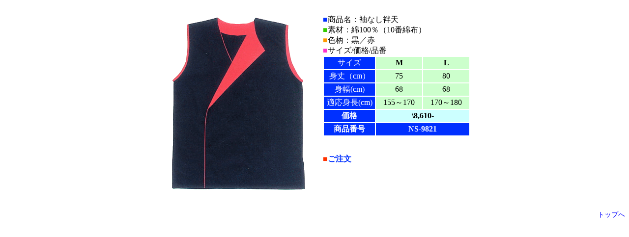

--- FILE ---
content_type: text/html
request_url: http://jpkameya.com/sub2/taiko/42.htm
body_size: 892
content:
<!DOCTYPE HTML PUBLIC "-//W3C//DTD HTML 4.0 Transitional//EN">
<HTML>
<HEAD>
<META name="GENERATOR" content="IBM HomePage Builder 2001 V5.0.2 for Windows">
<TITLE>���Ȃ��ٓV�@NS-9821�@�T�������X�@</TITLE>
<LINK href="../../style/hpbsite.css" rel="stylesheet" type="text/css">
</HEAD>
<BODY>
<DIV align="center">
<TABLE cellspacing="0" cellpadding="4">
  <TBODY>
    <TR>
      <TD align="center"><IMG src="../../image12/image24.gif" width="326" height="399" border="0"></TD>
      <TD valign="top" width="300"><BR>
      <FONT color="#0030FF">��</FONT><FONT color="#000000">���i���F���Ȃ��ٓV</FONT><BR>
      <FONT color="#33CC00">��</FONT>�f�ށF��100���i10�Ԗȕz�j<BR>
      <FONT color="#FF9900">��</FONT>�F���F���^��<BR>
      <B><FONT color="#FF33CC">��</FONT></B>�T�C�Y/���i/�i��<BR>
      <TABLE cellspacing="2" cellpadding="2" width="300">
        <TBODY>
          <TR>
            <TD align="center" bgcolor="#0030FF" width="100"><FONT color="#FFFFFF">�T�C�Y</FONT></TD>
            <TD align="center" bgcolor="#CCFFCC" colspan="2"><B>M</B></TD>
            <TD align="center" bgcolor="#CCFFCC"><B>L</B></TD>
          </TR>
          <TR>
            <TD align="center" bgcolor="#0030FF" width="100"><FONT color="#FFFFFF">�g��icm�j</FONT></TD>
            <TD align="center" bgcolor="#CCFFCC" colspan="2">75</TD>
            <TD align="center" bgcolor="#CCFFCC">80</TD>
          </TR>
          <TR>
            <TD align="center" bgcolor="#0030FF" width="100"><FONT color="#FFFFFF">�g��(cm)</FONT></TD>
            <TD align="center" bgcolor="#CCFFCC" colspan="2">68</TD>
            <TD align="center" bgcolor="#CCFFCC">68</TD>
          </TR>
          <TR>
            <TD bgcolor="#0030FF" align="center" width="100"><FONT color="#FFFFFF"><FONT color="#FFFFFF">�K���g��(cm)</FONT></FONT></TD>
            <TD colspan="2" bgcolor="#CCFFCC" align="center">155�`170</TD>
            <TD bgcolor="#CCFFCC" align="center">170�`180</TD>
          </TR>
          <TR>
            <TD bgcolor="#0030FF" align="center" width="100"><B><FONT color="#FFFFFF">���i</FONT></B></TD>
            <TD colspan="3" bgcolor="#CCFFFF" align="center"><B>\8,610-</B></TD>
          </TR>
          <TR>
            <TD bgcolor="#0030FF" align="center" width="100"><FONT color="#FFFFFF"><B>���i�ԍ�</B></FONT></TD>
            <TD colspan="3" bgcolor="#0030FF" align="center"><B><FONT color="#FFFFFF">NS-9821</FONT></B></TD>
          </TR>
        </TBODY>
      </TABLE>
      <BR>
      <BR>
      <FONT color="#FF3300">��</FONT><B><A href="../../order/Japaneseform.htm" target="_blank"><FONT color="#0030FF">������</FONT></A></B></TD>
    </TR>
  </TBODY>
</TABLE>
</DIV>
<DIV align="center"></DIV>
<P align="right"><A href="../../index.htm" target="_top">�g�b�v��</A></P>
</BODY>
</HTML>


--- FILE ---
content_type: text/css
request_url: http://jpkameya.com/style/hpbsite.css
body_size: 187
content:

A:HOVER{
  background-color : aqua;
}
A{
  color : blue;
  text-decoration : none;
}
A:ACTIVE{
  font-weight : bold;
  color : red;
}
BODY{
  font-size : 14px;
  scrollbar-track-color: #33FFFF;
  scrollbar-face-color: #0033FF;
  scrollbar-arrow-color: #FF0000;
}
